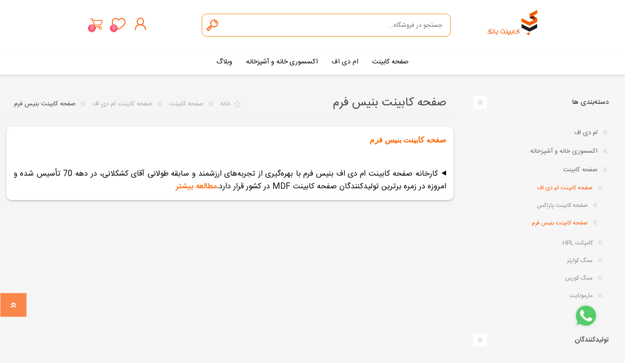

--- FILE ---
content_type: text/html; charset=utf-8
request_url: https://cabinetbank.com/benisform-mdf-countertop
body_size: 11449
content:
<!DOCTYPE html><html lang="fa" dir="rtl" class="html-category-page"><head><title>مشخصات، قیمت و خرید صفحه کابینت ام دی اف بنیس فرم | مستقیم از کارخانه</title><meta charset="UTF-8"><meta name="description" content="مشخصات، قیمت و خرید صفحه کابینت ام دی اف بنیس فرم با مغزی استاندارد و روکش‌های متنوع؛ مناسب برای آشپزخانه و دکوراسیون داخلی، خرید مستقیم از کارخانه"><meta name="keywords" content="قیمت صفحه کابینت بنیس فرم، قیمت صفحه کابینت ام دی اف بنیس فرم، صفحه کابینت ام دی اف بنیس فرم، صفحه کابینت بنیس فرم، خرید صفحه کابینت بنیس فرم، نمایندگی بنیس فرم، نمایندگی صفحه کابینت بنیس فرم، انواع صفحه کابینت بنیس فرم,مشخصات صفحه کابینت بنیس فرم,سمپل رنگ صفحه کابینت بنیس فرم"><meta name="generator" content="nopCommerce"><meta name="viewport" content="width=device-width, initial-scale=1.0, minimum-scale=1.0, maximum-scale=2.0"><link rel="stylesheet" href="/css/bj0tmvzcorrvbgbje16tca.styles.rtl.css?v=4p8kXFWt4Vt5eEtCNoyEMtVH4xU"><link rel="canonical" href="https://cabinetbank.com/benisform-mdf-countertop"><link href="https://cabinetbank.com/blog/rss/2" rel="alternate" type="application/rss+xml" title="فروشگاه اینترنتی کابینت بانک: Blog"><link rel="shortcut icon" href="/icons/icons_0/favicon.ico"><link rel="preload" as="font" href="/Themes/Prisma/Content/font/prisma.woff" crossorigin><body class="category-page-body font-comfortaa item-type-2"><input name="__RequestVerificationToken" type="hidden" value="CfDJ8KSh0yk8g4lAhGUogvXwVau_ii_VqdLlCeNncWZDD_DyMIV93faTKk8GjryOFJlb7nBqa46Wpmai6AaX4rVNsWn8Nmj1fcv1XMuyWBeDA1EyOKBQ4eyOaoOzTtkBVhBogLnSLbIY8wRo6sOryefhns0"><div class="ajax-loading-block-window" style="display:none"></div><div id="dialog-notifications-success" role="status" aria-live="polite" aria-atomic="true" title="اطلاع‌رسانی" style="display:none"></div><div id="dialog-notifications-error" role="alert" aria-live="assertive" aria-atomic="true" title="خطا" style="display:none"></div><div id="dialog-notifications-warning" role="alert" aria-live="assertive" aria-atomic="true" title="اخطار" style="display:none"></div><div id="bar-notification" class="bar-notification-container" role="status" aria-live="polite" aria-atomic="true" data-close="بستن"></div><!--[if lte IE 7]><div style="clear:both;height:59px;text-align:center;position:relative"><a href="http://www.microsoft.com/windows/internet-explorer/default.aspx" target="_blank"> <img src="/Themes/Prisma/Content/img/ie_warning.jpg" height="42" width="820" alt="You are using an outdated browser. For a faster, safer browsing experience, upgrade for free today."> </a></div><![endif]--><div class="master-wrapper-page"><div class="master-header-wrapper-parent"><div class="master-header-wrapper"><div class="header-wrapper"><div class="header"><div class="header-logo"><a href="/" class="logo"> <img alt="فروشگاه اینترنتی کابینت بانک" src="https://cabinetbank.com/images/thumbs/001/0011137.png"></a></div><div class="header-links-wrapper"><div class="header-selectors-wrapper"></div><div class="header-links"><ul><li><a href="/register?returnUrl=%2Fbenisform-mdf-countertop" class="ico-register">ثبت نام</a><li><a href="/login?returnUrl=%2Fbenisform-mdf-countertop" class="ico-login">ورود به سیستم</a><li><a href="/wishlist" class="ico-wishlist"> <span class="wishlist-label">علاقه مندی‌ ها</span> <span class="wishlist-qty">0</span> </a><li id="topcartlink"><a href="/cart" class="ico-cart"> <span class="cart-label">سبد خرید</span> <span class="cart-qty">0</span> </a></ul></div><div id="flyout-cart" class="flyout-cart" data-removeitemfromcarturl="/PrismaTheme/RemoveItemFromCart" data-flyoutcarturl="/PrismaTheme/FlyoutShoppingCart"><span class="cart-qty">0</span><div class="mini-shopping-cart"><div class="count">شما هیچ موردی در سبد خرید خود ندارید</div></div></div></div><div class="search-box store-search-box"><form method="get" id="small-search-box-form" action="/search"><input type="text" class="search-box-text" id="small-searchterms" autocomplete="off" name="q" placeholder="جستجو در فروشگاه..." aria-label="Search store"> <button type="submit" class="button-1 search-box-button">جستجو</button></form></div></div><div class="responsive-nav-wrapper-parent"><div class="responsive-nav-wrapper"><div class="menu-title"><span>منو</span></div><div class="search-wrap"><span>جستجو</span></div><div class="personal-button" id="header-links-opener"><span>منوی شخصی</span></div><div class="wishlist-button"><a href="/wishlist" class="ico-wishlist"> <span class="wishlist-label">علاقه مندی‌ ها</span> <span class="wishlist-qty">0</span> </a></div><div class="shopping-cart-link"><a href="/cart">سبد خرید</a> <span class="cart-qty">0</span></div></div></div></div></div><div class="overlayOffCanvas"></div><div class="header-menu"><div class="navigation-wrapper"><div class="close-menu"><span>بسته</span></div></div><ul class="mega-menu" data-isrtlenabled="true" data-enableclickfordropdown="false"><li class="has-sublist with-dropdown-in-grid"><a class="with-subcategories" href="/%D9%85%D8%B4%D8%AE%D8%B5%D8%A7%D8%AA-%D9%82%DB%8C%D9%85%D8%AA-%D9%88-%D8%AE%D8%B1%DB%8C%D8%AF-%D8%B5%D9%81%D8%AD%D9%87-%DA%A9%D8%A7%D8%A8%DB%8C%D9%86%D8%AA"><span>صفحه کابینت</span></a><div class="dropdown categories fullWidth boxes-8"><div class="row-wrapper"><div class="row"><div class="box"><div class="picture-title-wrap"><div class="title"><a href="/%D9%82%DB%8C%D9%85%D8%AA-%D9%85%D8%B4%D8%AE%D8%B5%D8%A7%D8%AA-%D9%88-%D8%AE%D8%B1%DB%8C%D8%AF-%D8%A7%D9%86%D9%88%D8%A7%D8%B9-%D8%B5%D9%81%D8%AD%D9%87-%DA%A9%D8%A7%D8%A8%DB%8C%D9%86%D8%AA-%D8%A7%D9%85-%D8%AF%DB%8C-%D8%A7%D9%81" title="صفحه کابینت ام دی اف"><span>صفحه کابینت ام دی اف</span></a></div><div class="picture"><a href="/%D9%82%DB%8C%D9%85%D8%AA-%D9%85%D8%B4%D8%AE%D8%B5%D8%A7%D8%AA-%D9%88-%D8%AE%D8%B1%DB%8C%D8%AF-%D8%A7%D9%86%D9%88%D8%A7%D8%B9-%D8%B5%D9%81%D8%AD%D9%87-%DA%A9%D8%A7%D8%A8%DB%8C%D9%86%D8%AA-%D8%A7%D9%85-%D8%AF%DB%8C-%D8%A7%D9%81" title="نمایش محصولات در دسته  صفحه کابینت ام دی اف"> <img class="lazy" alt="تصویر برای دسته  صفحه کابینت ام دی اف" src="[data-uri]" data-original="https://cabinetbank.com/images/thumbs/001/0015351_-_600.jpeg"> </a></div></div></div><div class="box"><div class="picture-title-wrap"><div class="title"><a href="/%D9%85%D8%B4%D8%AE%D8%B5%D8%A7%D8%AA-%D9%82%DB%8C%D9%85%D8%AA-%D9%88-%D8%AE%D8%B1%DB%8C%D8%AF-%D8%A7%D8%B3-%D9%BE%DB%8C-%D8%A7%D9%84-spl" title="کامپکت HPL"><span>کامپکت HPL</span></a></div><div class="picture"><a href="/%D9%85%D8%B4%D8%AE%D8%B5%D8%A7%D8%AA-%D9%82%DB%8C%D9%85%D8%AA-%D9%88-%D8%AE%D8%B1%DB%8C%D8%AF-%D8%A7%D8%B3-%D9%BE%DB%8C-%D8%A7%D9%84-spl" title="نمایش محصولات در دسته  کامپکت HPL"> <img class="lazy" alt="تصویر برای دسته  کامپکت HPL" src="[data-uri]" data-original="https://cabinetbank.com/images/thumbs/001/0013664_-hpl_600.jpeg"> </a></div></div></div><div class="box"><div class="picture-title-wrap"><div class="title"><a href="/%D8%B5%D9%81%D8%AD%D9%87-%DA%A9%D8%A7%D8%A8%DB%8C%D9%86%D8%AA-%D8%B3%D9%86%DA%AF-%D9%85%D8%B5%D9%86%D9%88%D8%B9%DB%8C-%DA%A9%D9%88%D8%A7%D8%B1%D8%AA%D8%B2" title="سنگ کوارتز"><span>سنگ کوارتز</span></a></div><div class="picture"><a href="/%D8%B5%D9%81%D8%AD%D9%87-%DA%A9%D8%A7%D8%A8%DB%8C%D9%86%D8%AA-%D8%B3%D9%86%DA%AF-%D9%85%D8%B5%D9%86%D9%88%D8%B9%DB%8C-%DA%A9%D9%88%D8%A7%D8%B1%D8%AA%D8%B2" title="نمایش محصولات در دسته  سنگ کوارتز"> <img class="lazy" alt="تصویر برای دسته  سنگ کوارتز" src="[data-uri]" data-original="https://cabinetbank.com/images/thumbs/001/0013656_-_600.jpeg"> </a></div></div></div><div class="box"><div class="picture-title-wrap"><div class="title"><a href="/%D9%85%D8%B4%D8%AE%D8%B5%D8%A7%D8%AA-%D9%82%DB%8C%D9%85%D8%AA-%D9%88-%D8%AE%D8%B1%DB%8C%D8%AF-%D8%B3%D9%86%DA%AF-%DA%A9%D9%88%D8%B1%DB%8C%D9%86" title="سنگ کورین"><span>سنگ کورین</span></a></div><div class="picture"><a href="/%D9%85%D8%B4%D8%AE%D8%B5%D8%A7%D8%AA-%D9%82%DB%8C%D9%85%D8%AA-%D9%88-%D8%AE%D8%B1%DB%8C%D8%AF-%D8%B3%D9%86%DA%AF-%DA%A9%D9%88%D8%B1%DB%8C%D9%86" title="نمایش محصولات در دسته  سنگ کورین"> <img class="lazy" alt="تصویر برای دسته  سنگ کورین" src="[data-uri]" data-original="https://cabinetbank.com/images/thumbs/001/0013661_-_600.jpeg"> </a></div></div></div><div class="box"><div class="picture-title-wrap"><div class="title"><a href="/%D9%85%D8%B4%D8%AE%D8%B5%D8%A7%D8%AA-%D9%82%DB%8C%D9%85%D8%AA-%D9%88-%D8%AE%D8%B1%DB%8C%D8%AF-%D9%85%D8%A7%D8%B1%D9%85%D9%88%D9%86%D8%A7%DB%8C%D8%AA" title="مارمونایت"><span>مارمونایت</span></a></div><div class="picture"><a href="/%D9%85%D8%B4%D8%AE%D8%B5%D8%A7%D8%AA-%D9%82%DB%8C%D9%85%D8%AA-%D9%88-%D8%AE%D8%B1%DB%8C%D8%AF-%D9%85%D8%A7%D8%B1%D9%85%D9%88%D9%86%D8%A7%DB%8C%D8%AA" title="نمایش محصولات در دسته  مارمونایت"> <img class="lazy" alt="تصویر برای دسته  مارمونایت" src="[data-uri]" data-original="https://cabinetbank.com/images/thumbs/001/0013646_600.jpeg"> </a></div></div></div><div class="empty-box"></div><div class="empty-box"></div><div class="empty-box"></div></div></div></div><li class="has-sublist with-dropdown-in-grid"><a class="with-subcategories" href="/%D8%A7%D9%85-%D8%AF%DB%8C-%D8%A7%D9%81"><span>ام دی اف</span></a><div class="dropdown categories fullWidth boxes-8"><div class="row-wrapper"><div class="row"><div class="box"><div class="picture-title-wrap"><div class="title"><a href="/mdf-highgloss" title="ام دی اف هایگلاس"><span>ام دی اف هایگلاس</span></a></div><div class="picture"><a href="/mdf-highgloss" title="نمایش محصولات در دسته  ام دی اف هایگلاس"> <img class="lazy" alt="تصویر برای دسته  ام دی اف هایگلاس" src="[data-uri]" data-original="https://cabinetbank.com/images/thumbs/001/0014805_-_600.jpeg"> </a></div></div></div><div class="box"><div class="picture-title-wrap"><div class="title"><a href="/mdf-polyglass" title="ام دی اف پلی گلاس"><span>ام دی اف پلی گلاس</span></a></div><div class="picture"><a href="/mdf-polyglass" title="نمایش محصولات در دسته  ام دی اف پلی گلاس"> <img class="lazy" alt="تصویر برای دسته  ام دی اف پلی گلاس" src="[data-uri]" data-original="https://cabinetbank.com/images/thumbs/001/0014800_-_600.jpeg"> </a></div></div></div><div class="box"><div class="picture-title-wrap"><div class="title"><a href="/%D9%85%D8%B4%D8%AE%D8%B5%D8%A7%D8%AA-%D9%82%DB%8C%D9%85%D8%AA-%D9%88-%D8%AE%D8%B1%DB%8C%D8%AF-%D8%A7%D9%85-%D8%AF%DB%8C-%D8%A7%D9%81-%D9%85%D9%84%D8%A7%D9%85%DB%8C%D9%86%D9%87" title="ام دی اف ملامینه"><span>ام دی اف ملامینه</span></a></div><div class="picture"><a href="/%D9%85%D8%B4%D8%AE%D8%B5%D8%A7%D8%AA-%D9%82%DB%8C%D9%85%D8%AA-%D9%88-%D8%AE%D8%B1%DB%8C%D8%AF-%D8%A7%D9%85-%D8%AF%DB%8C-%D8%A7%D9%81-%D9%85%D9%84%D8%A7%D9%85%DB%8C%D9%86%D9%87" title="نمایش محصولات در دسته  ام دی اف ملامینه"> <img class="lazy" alt="تصویر برای دسته  ام دی اف ملامینه" src="[data-uri]" data-original="https://cabinetbank.com/images/thumbs/001/0014934_-_600.jpeg"> </a></div></div></div><div class="box"><div class="picture-title-wrap"><div class="title"><a href="/%D9%85%D8%B4%D8%AE%D8%B5%D8%A7%D8%AA-%D9%82%DB%8C%D9%85%D8%AA-%D9%88-%D8%AE%D8%B1%DB%8C%D8%AF-%D8%A7%D9%85-%D8%AF%DB%8C-%D8%A7%D9%81-%D8%B3%D9%81%DB%8C%D8%AF" title="ام دی اف سفید"><span>ام دی اف سفید</span></a></div><div class="picture"><a href="/%D9%85%D8%B4%D8%AE%D8%B5%D8%A7%D8%AA-%D9%82%DB%8C%D9%85%D8%AA-%D9%88-%D8%AE%D8%B1%DB%8C%D8%AF-%D8%A7%D9%85-%D8%AF%DB%8C-%D8%A7%D9%81-%D8%B3%D9%81%DB%8C%D8%AF" title="نمایش محصولات در دسته  ام دی اف سفید"> <img class="lazy" alt="تصویر برای دسته  ام دی اف سفید" src="[data-uri]" data-original="https://cabinetbank.com/images/thumbs/001/0014801_-_600.jpeg"> </a></div></div></div><div class="box"><div class="picture-title-wrap"><div class="title"><a href="/%D8%A7%D9%85-%D8%AF%DB%8C-%D8%A7%D9%81-%DB%8C%DA%A9-%D8%B1%D9%88-%D8%AE%D8%A7%D9%85" title="ام دی اف یک رو خام"><span>ام دی اف یک رو خام</span></a></div><div class="picture"><a href="/%D8%A7%D9%85-%D8%AF%DB%8C-%D8%A7%D9%81-%DB%8C%DA%A9-%D8%B1%D9%88-%D8%AE%D8%A7%D9%85" title="نمایش محصولات در دسته  ام دی اف یک رو خام"> <img class="lazy" alt="تصویر برای دسته  ام دی اف یک رو خام" src="[data-uri]" data-original="https://cabinetbank.com/images/thumbs/001/0014945_-_600.jpeg"> </a></div></div></div><div class="box"><div class="picture-title-wrap"><div class="title"><a href="/%D8%A7%D9%85-%D8%AF%DB%8C-%D8%A7%D9%81-%D8%AE%D8%A7%D9%85" title="ام دی اف خام"><span>ام دی اف خام</span></a></div><div class="picture"><a href="/%D8%A7%D9%85-%D8%AF%DB%8C-%D8%A7%D9%81-%D8%AE%D8%A7%D9%85" title="نمایش محصولات در دسته  ام دی اف خام"> <img class="lazy" alt="تصویر برای دسته  ام دی اف خام" src="[data-uri]" data-original="https://cabinetbank.com/images/thumbs/001/0014937_-_600.jpeg"> </a></div></div></div><div class="box"><div class="picture-title-wrap"><div class="title"><a href="/%D9%85%D8%B4%D8%AE%D8%B5%D8%A7%D8%AA-%D9%82%DB%8C%D9%85%D8%AA-%D9%88-%D8%AE%D8%B1%DB%8C%D8%AF-%D9%88%D8%B1%D9%82-%D9%BE%DB%8C-%D9%88%DB%8C-%D8%B3%DB%8C-pvc" title="ورق پی وی سی PVC"><span>ورق پی وی سی PVC</span></a></div><div class="picture"><a href="/%D9%85%D8%B4%D8%AE%D8%B5%D8%A7%D8%AA-%D9%82%DB%8C%D9%85%D8%AA-%D9%88-%D8%AE%D8%B1%DB%8C%D8%AF-%D9%88%D8%B1%D9%82-%D9%BE%DB%8C-%D9%88%DB%8C-%D8%B3%DB%8C-pvc" title="نمایش محصولات در دسته  ورق پی وی سی PVC"> <img class="lazy" alt="تصویر برای دسته  ورق پی وی سی PVC" src="[data-uri]" data-original="https://cabinetbank.com/images/thumbs/001/0014941_-pvc_600.jpeg"> </a></div></div></div><div class="box"><div class="picture-title-wrap"><div class="title"><a href="/%D9%81%DB%8C%D8%A8%D8%B1-%D8%A7%D9%85-%D8%AF%DB%8C-%D8%A7%D9%81-3-%D9%85%DB%8C%D9%84" title="ورق ام دی اف ۳ میل - فیبر ۳ میل"><span>ورق ام دی اف ۳ میل - فیبر ۳ میل</span></a></div><div class="picture"><a href="/%D9%81%DB%8C%D8%A8%D8%B1-%D8%A7%D9%85-%D8%AF%DB%8C-%D8%A7%D9%81-3-%D9%85%DB%8C%D9%84" title="نمایش محصولات در دسته  ورق ام دی اف ۳ میل - فیبر ۳ میل"> <img class="lazy" alt="تصویر برای دسته  ورق ام دی اف ۳ میل - فیبر ۳ میل" src="[data-uri]" data-original="https://cabinetbank.com/images/thumbs/001/0014943_-_600.jpeg"> </a></div></div></div></div><div class="row"><div class="box"><div class="picture-title-wrap"><div class="title"><a href="/%D9%85%D8%B4%D8%AE%D8%B5%D8%A7%D8%AA-%D9%82%DB%8C%D9%85%D8%AA-%D9%88-%D8%AE%D8%B1%DB%8C%D8%AF-%D9%88%D8%B1%D9%82-%D9%86%D8%A6%D9%88%D9%BE%D8%A7%D9%86" title="نئوپان"><span>نئوپان</span></a></div><div class="picture"><a href="/%D9%85%D8%B4%D8%AE%D8%B5%D8%A7%D8%AA-%D9%82%DB%8C%D9%85%D8%AA-%D9%88-%D8%AE%D8%B1%DB%8C%D8%AF-%D9%88%D8%B1%D9%82-%D9%86%D8%A6%D9%88%D9%BE%D8%A7%D9%86" title="نمایش محصولات در دسته  نئوپان"> <img class="lazy" alt="تصویر برای دسته  نئوپان" src="[data-uri]" data-original="https://cabinetbank.com/images/thumbs/001/0014938_600.jpeg"> </a></div></div></div><div class="empty-box"></div><div class="empty-box"></div><div class="empty-box"></div><div class="empty-box"></div><div class="empty-box"></div><div class="empty-box"></div><div class="empty-box"></div></div></div></div><li class="has-sublist with-dropdown-in-grid"><a class="with-subcategories" href="/%D8%A7%DA%A9%D8%B3%D8%B3%D9%88%D8%B1%DB%8C-%D8%AE%D8%A7%D9%86%D9%87-%D9%88-%D8%A2%D8%B4%D9%BE%D8%B2%D8%AE%D8%A7%D9%86%D9%87"><span>اکسسوری خانه و آشپزخانه</span></a><div class="dropdown categories fullWidth boxes-8"><div class="row-wrapper"><div class="row"><div class="box"><div class="picture-title-wrap"><div class="title"><a href="/%D8%B3%D9%88%D9%BE%D8%B1%D9%85%D8%A7%D8%B1%DA%A9%D8%AA-%DA%A9%D8%A7%D8%A8%DB%8C%D9%86%D8%AA" title="سوپرمارکت کابینت"><span>سوپرمارکت کابینت</span></a></div><div class="picture"><a href="/%D8%B3%D9%88%D9%BE%D8%B1%D9%85%D8%A7%D8%B1%DA%A9%D8%AA-%DA%A9%D8%A7%D8%A8%DB%8C%D9%86%D8%AA" title="نمایش محصولات در دسته  سوپرمارکت کابینت"> <img class="lazy" alt="تصویر برای دسته  سوپرمارکت کابینت" src="[data-uri]" data-original="https://cabinetbank.com/images/thumbs/002/0025037_-_200.jpeg"> </a></div></div></div><div class="box"><div class="picture-title-wrap"><div class="title"><a href="/%D8%B3%D9%88%D9%BE%D8%B1%DB%8C-%DA%A9%D8%A7%D8%A8%DB%8C%D9%86%D8%AA-%D8%B2%D9%85%DB%8C%D9%86%DB%8C" title="سوپری کابینت زمینی"><span>سوپری کابینت زمینی</span></a></div><div class="picture"><a href="/%D8%B3%D9%88%D9%BE%D8%B1%DB%8C-%DA%A9%D8%A7%D8%A8%DB%8C%D9%86%D8%AA-%D8%B2%D9%85%DB%8C%D9%86%DB%8C" title="نمایش محصولات در دسته  سوپری کابینت زمینی"> <img class="lazy" alt="تصویر برای دسته  سوپری کابینت زمینی" src="[data-uri]" data-original="https://cabinetbank.com/images/thumbs/002/0025413_-_200.jpeg"> </a></div></div></div><div class="box"><div class="picture-title-wrap"><div class="title"><a href="/%D8%A7%DA%A9%D8%B3%D8%B3%D9%88%D8%B1%DB%8C-%D8%A2%D9%88%DB%8C%D8%B2-%D8%A2%D8%B4%D9%BE%D8%B2%D8%AE%D8%A7%D9%86%D9%87-2" title="اکسسوری آویز آشپزخانه"><span>اکسسوری آویز آشپزخانه</span></a></div><div class="picture"><a href="/%D8%A7%DA%A9%D8%B3%D8%B3%D9%88%D8%B1%DB%8C-%D8%A2%D9%88%DB%8C%D8%B2-%D8%A2%D8%B4%D9%BE%D8%B2%D8%AE%D8%A7%D9%86%D9%87-2" title="نمایش محصولات در دسته  اکسسوری آویز آشپزخانه"> <img class="lazy" alt="تصویر برای دسته  اکسسوری آویز آشپزخانه" src="[data-uri]" data-original="https://cabinetbank.com/images/thumbs/def/default-image_200.png"> </a></div></div></div><div class="box"><div class="picture-title-wrap"><div class="title"><a href="/%D8%A2%D8%A8%DA%86%DA%A9%D8%A7%D9%86" title="آبچکان"><span>آبچکان</span></a></div><div class="picture"><a href="/%D8%A2%D8%A8%DA%86%DA%A9%D8%A7%D9%86" title="نمایش محصولات در دسته  آبچکان"> <img class="lazy" alt="تصویر برای دسته  آبچکان" src="[data-uri]" data-original="https://cabinetbank.com/images/thumbs/001/0017905_200.jpeg"> </a></div></div></div><div class="box"><div class="picture-title-wrap"><div class="title"><a href="/%D9%86%D8%B8%D9%85-%D8%AF%D9%87%D9%86%D8%AF%D9%87-%D9%87%D8%A7-2" title="اکسسوری کمد"><span>اکسسوری کمد</span></a></div><div class="picture"><a href="/%D9%86%D8%B8%D9%85-%D8%AF%D9%87%D9%86%D8%AF%D9%87-%D9%87%D8%A7-2" title="نمایش محصولات در دسته  اکسسوری کمد"> <img class="lazy" alt="تصویر برای دسته  اکسسوری کمد" src="[data-uri]" data-original="https://cabinetbank.com/images/thumbs/001/0012749_-_200.jpeg"> </a></div></div></div><div class="box"><div class="picture-title-wrap"><div class="title"><a href="/%D8%B3%D8%B7%D9%84-%D8%B2%D8%A8%D8%A7%D9%84%D9%87-%DA%A9%D8%A7%D8%A8%DB%8C%D9%86%D8%AA%DB%8C" title="سطل زباله کابینتی"><span>سطل زباله کابینتی</span></a></div><div class="picture"><a href="/%D8%B3%D8%B7%D9%84-%D8%B2%D8%A8%D8%A7%D9%84%D9%87-%DA%A9%D8%A7%D8%A8%DB%8C%D9%86%D8%AA%DB%8C" title="نمایش محصولات در دسته  سطل زباله کابینتی"> <img class="lazy" alt="تصویر برای دسته  سطل زباله کابینتی" src="[data-uri]" data-original="https://cabinetbank.com/images/thumbs/001/0011250_-_200.jpeg"> </a></div></div></div><div class="box"><div class="picture-title-wrap"><div class="title"><a href="/%D9%86%D8%B8%D9%85-%D8%AF%D9%87%D9%86%D8%AF%D9%87-%DA%A9%D8%B4%D9%88" title="نظم دهنده کشو آشپزخانه"><span>نظم دهنده کشو آشپزخانه</span></a></div><div class="picture"><a href="/%D9%86%D8%B8%D9%85-%D8%AF%D9%87%D9%86%D8%AF%D9%87-%DA%A9%D8%B4%D9%88" title="نمایش محصولات در دسته  نظم دهنده کشو آشپزخانه"> <img class="lazy" alt="تصویر برای دسته  نظم دهنده کشو آشپزخانه" src="[data-uri]" data-original="https://cabinetbank.com/images/thumbs/002/0020830_-_200.jpeg"> </a></div></div></div><div class="box"><div class="picture-title-wrap"><div class="title"><a href="/%D9%86%D9%88%D8%B1%D9%BE%D8%B1%D8%AF%D8%A7%D8%B2%DB%8C" title="سنسور و نورپردازی"><span>سنسور و نورپردازی</span></a></div><div class="picture"><a href="/%D9%86%D9%88%D8%B1%D9%BE%D8%B1%D8%AF%D8%A7%D8%B2%DB%8C" title="نمایش محصولات در دسته  سنسور و نورپردازی"> <img class="lazy" alt="تصویر برای دسته  سنسور و نورپردازی" src="[data-uri]" data-original="https://cabinetbank.com/images/thumbs/def/default-image_200.png"> </a></div></div></div></div></div></div><li><a href="/blog" title="وبلاگ"><span> وبلاگ</span></a></ul><div class="menu-title"><span>منو</span></div><ul class="mega-menu-responsive"><li class="has-sublist"><a class="with-subcategories" href="/%D9%85%D8%B4%D8%AE%D8%B5%D8%A7%D8%AA-%D9%82%DB%8C%D9%85%D8%AA-%D9%88-%D8%AE%D8%B1%DB%8C%D8%AF-%D8%B5%D9%81%D8%AD%D9%87-%DA%A9%D8%A7%D8%A8%DB%8C%D9%86%D8%AA"><span>صفحه کابینت</span></a><div class="plus-button"></div><div class="sublist-wrap"><div class="navigation-wrapper"><div class="close-menu"><span>بسته</span></div><div class="back-button"><span>بازگشت</span></div></div><ul class="sublist"><li><a class="lastLevelCategory" href="/%D9%82%DB%8C%D9%85%D8%AA-%D9%85%D8%B4%D8%AE%D8%B5%D8%A7%D8%AA-%D9%88-%D8%AE%D8%B1%DB%8C%D8%AF-%D8%A7%D9%86%D9%88%D8%A7%D8%B9-%D8%B5%D9%81%D8%AD%D9%87-%DA%A9%D8%A7%D8%A8%DB%8C%D9%86%D8%AA-%D8%A7%D9%85-%D8%AF%DB%8C-%D8%A7%D9%81" title="صفحه کابینت ام دی اف"><span>صفحه کابینت ام دی اف</span></a><li><a class="lastLevelCategory" href="/%D9%85%D8%B4%D8%AE%D8%B5%D8%A7%D8%AA-%D9%82%DB%8C%D9%85%D8%AA-%D9%88-%D8%AE%D8%B1%DB%8C%D8%AF-%D8%A7%D8%B3-%D9%BE%DB%8C-%D8%A7%D9%84-spl" title="کامپکت HPL"><span>کامپکت HPL</span></a><li><a class="lastLevelCategory" href="/%D8%B5%D9%81%D8%AD%D9%87-%DA%A9%D8%A7%D8%A8%DB%8C%D9%86%D8%AA-%D8%B3%D9%86%DA%AF-%D9%85%D8%B5%D9%86%D9%88%D8%B9%DB%8C-%DA%A9%D9%88%D8%A7%D8%B1%D8%AA%D8%B2" title="سنگ کوارتز"><span>سنگ کوارتز</span></a><li><a class="lastLevelCategory" href="/%D9%85%D8%B4%D8%AE%D8%B5%D8%A7%D8%AA-%D9%82%DB%8C%D9%85%D8%AA-%D9%88-%D8%AE%D8%B1%DB%8C%D8%AF-%D8%B3%D9%86%DA%AF-%DA%A9%D9%88%D8%B1%DB%8C%D9%86" title="سنگ کورین"><span>سنگ کورین</span></a><li><a class="lastLevelCategory" href="/%D9%85%D8%B4%D8%AE%D8%B5%D8%A7%D8%AA-%D9%82%DB%8C%D9%85%D8%AA-%D9%88-%D8%AE%D8%B1%DB%8C%D8%AF-%D9%85%D8%A7%D8%B1%D9%85%D9%88%D9%86%D8%A7%DB%8C%D8%AA" title="مارمونایت"><span>مارمونایت</span></a></ul></div><li class="has-sublist"><a class="with-subcategories" href="/%D8%A7%D9%85-%D8%AF%DB%8C-%D8%A7%D9%81"><span>ام دی اف</span></a><div class="plus-button"></div><div class="sublist-wrap"><div class="navigation-wrapper"><div class="close-menu"><span>بسته</span></div><div class="back-button"><span>بازگشت</span></div></div><ul class="sublist"><li><a class="lastLevelCategory" href="/mdf-highgloss" title="ام دی اف هایگلاس"><span>ام دی اف هایگلاس</span></a><li><a class="lastLevelCategory" href="/mdf-polyglass" title="ام دی اف پلی گلاس"><span>ام دی اف پلی گلاس</span></a><li><a class="lastLevelCategory" href="/%D9%85%D8%B4%D8%AE%D8%B5%D8%A7%D8%AA-%D9%82%DB%8C%D9%85%D8%AA-%D9%88-%D8%AE%D8%B1%DB%8C%D8%AF-%D8%A7%D9%85-%D8%AF%DB%8C-%D8%A7%D9%81-%D9%85%D9%84%D8%A7%D9%85%DB%8C%D9%86%D9%87" title="ام دی اف ملامینه"><span>ام دی اف ملامینه</span></a><li><a class="lastLevelCategory" href="/%D9%85%D8%B4%D8%AE%D8%B5%D8%A7%D8%AA-%D9%82%DB%8C%D9%85%D8%AA-%D9%88-%D8%AE%D8%B1%DB%8C%D8%AF-%D8%A7%D9%85-%D8%AF%DB%8C-%D8%A7%D9%81-%D8%B3%D9%81%DB%8C%D8%AF" title="ام دی اف سفید"><span>ام دی اف سفید</span></a><li><a class="lastLevelCategory" href="/%D8%A7%D9%85-%D8%AF%DB%8C-%D8%A7%D9%81-%DB%8C%DA%A9-%D8%B1%D9%88-%D8%AE%D8%A7%D9%85" title="ام دی اف یک رو خام"><span>ام دی اف یک رو خام</span></a><li><a class="lastLevelCategory" href="/%D8%A7%D9%85-%D8%AF%DB%8C-%D8%A7%D9%81-%D8%AE%D8%A7%D9%85" title="ام دی اف خام"><span>ام دی اف خام</span></a><li><a class="lastLevelCategory" href="/%D9%85%D8%B4%D8%AE%D8%B5%D8%A7%D8%AA-%D9%82%DB%8C%D9%85%D8%AA-%D9%88-%D8%AE%D8%B1%DB%8C%D8%AF-%D9%88%D8%B1%D9%82-%D9%BE%DB%8C-%D9%88%DB%8C-%D8%B3%DB%8C-pvc" title="ورق پی وی سی PVC"><span>ورق پی وی سی PVC</span></a><li><a class="lastLevelCategory" href="/%D9%81%DB%8C%D8%A8%D8%B1-%D8%A7%D9%85-%D8%AF%DB%8C-%D8%A7%D9%81-3-%D9%85%DB%8C%D9%84" title="ورق ام دی اف ۳ میل - فیبر ۳ میل"><span>ورق ام دی اف ۳ میل - فیبر ۳ میل</span></a><li><a class="lastLevelCategory" href="/%D9%85%D8%B4%D8%AE%D8%B5%D8%A7%D8%AA-%D9%82%DB%8C%D9%85%D8%AA-%D9%88-%D8%AE%D8%B1%DB%8C%D8%AF-%D9%88%D8%B1%D9%82-%D9%86%D8%A6%D9%88%D9%BE%D8%A7%D9%86" title="نئوپان"><span>نئوپان</span></a></ul></div><li class="has-sublist"><a class="with-subcategories" href="/%D8%A7%DA%A9%D8%B3%D8%B3%D9%88%D8%B1%DB%8C-%D8%AE%D8%A7%D9%86%D9%87-%D9%88-%D8%A2%D8%B4%D9%BE%D8%B2%D8%AE%D8%A7%D9%86%D9%87"><span>اکسسوری خانه و آشپزخانه</span></a><div class="plus-button"></div><div class="sublist-wrap"><div class="navigation-wrapper"><div class="close-menu"><span>بسته</span></div><div class="back-button"><span>بازگشت</span></div></div><ul class="sublist"><li><a class="lastLevelCategory" href="/%D8%B3%D9%88%D9%BE%D8%B1%D9%85%D8%A7%D8%B1%DA%A9%D8%AA-%DA%A9%D8%A7%D8%A8%DB%8C%D9%86%D8%AA" title="سوپرمارکت کابینت"><span>سوپرمارکت کابینت</span></a><li><a class="lastLevelCategory" href="/%D8%B3%D9%88%D9%BE%D8%B1%DB%8C-%DA%A9%D8%A7%D8%A8%DB%8C%D9%86%D8%AA-%D8%B2%D9%85%DB%8C%D9%86%DB%8C" title="سوپری کابینت زمینی"><span>سوپری کابینت زمینی</span></a><li><a class="lastLevelCategory" href="/%D8%A7%DA%A9%D8%B3%D8%B3%D9%88%D8%B1%DB%8C-%D8%A2%D9%88%DB%8C%D8%B2-%D8%A2%D8%B4%D9%BE%D8%B2%D8%AE%D8%A7%D9%86%D9%87-2" title="اکسسوری آویز آشپزخانه"><span>اکسسوری آویز آشپزخانه</span></a><li><a class="lastLevelCategory" href="/%D8%A2%D8%A8%DA%86%DA%A9%D8%A7%D9%86" title="آبچکان"><span>آبچکان</span></a><li><a class="lastLevelCategory" href="/%D9%86%D8%B8%D9%85-%D8%AF%D9%87%D9%86%D8%AF%D9%87-%D9%87%D8%A7-2" title="اکسسوری کمد"><span>اکسسوری کمد</span></a><li><a class="lastLevelCategory" href="/%D8%B3%D8%B7%D9%84-%D8%B2%D8%A8%D8%A7%D9%84%D9%87-%DA%A9%D8%A7%D8%A8%DB%8C%D9%86%D8%AA%DB%8C" title="سطل زباله کابینتی"><span>سطل زباله کابینتی</span></a><li><a class="lastLevelCategory" href="/%D9%86%D8%B8%D9%85-%D8%AF%D9%87%D9%86%D8%AF%D9%87-%DA%A9%D8%B4%D9%88" title="نظم دهنده کشو آشپزخانه"><span>نظم دهنده کشو آشپزخانه</span></a><li><a class="lastLevelCategory" href="/%D9%86%D9%88%D8%B1%D9%BE%D8%B1%D8%AF%D8%A7%D8%B2%DB%8C" title="سنسور و نورپردازی"><span>سنسور و نورپردازی</span></a></ul></div><li><a href="/blog" title="وبلاگ"><span> وبلاگ</span></a></ul></div></div><div class="master-wrapper-content"><div class="ajaxCartInfo" data-getajaxcartbuttonurl="/NopAjaxCart/GetAjaxCartButtonsAjax" data-productpageaddtocartbuttonselector=".add-to-cart-button" data-productboxaddtocartbuttonselector=".product-box-add-to-cart-button" data-productboxproductitemelementselector=".product-item" data-usenopnotification="False" data-nopnotificationcartresource="محصول به  &lt;a href=&#34;/cart&#34;>سبد خرید&lt;/a> شما اضافه شد." data-nopnotificationwishlistresource="محصول به  &lt;a href=&#34;/wishlist&#34;>فهرست علاقه‌مندی های&lt;/a> شما اضافه شد." data-enableonproductpage="True" data-enableoncatalogpages="True" data-minishoppingcartquatityformattingresource="{0}" data-miniwishlistquatityformattingresource="{0}" data-addtowishlistbuttonselector=".add-to-wishlist-button"></div><input id="addProductVariantToCartUrl" name="addProductVariantToCartUrl" type="hidden" value="/AddProductFromProductDetailsPageToCartAjax"> <input id="addProductToCartUrl" name="addProductToCartUrl" type="hidden" value="/AddProductToCartAjax"> <input id="miniShoppingCartUrl" name="miniShoppingCartUrl" type="hidden" value="/MiniShoppingCart"> <input id="flyoutShoppingCartUrl" name="flyoutShoppingCartUrl" type="hidden" value="/NopAjaxCartFlyoutShoppingCart"> <input id="checkProductAttributesUrl" name="checkProductAttributesUrl" type="hidden" value="/CheckIfProductOrItsAssociatedProductsHasAttributes"> <input id="getMiniProductDetailsViewUrl" name="getMiniProductDetailsViewUrl" type="hidden" value="/GetMiniProductDetailsView"> <input id="flyoutShoppingCartPanelSelector" name="flyoutShoppingCartPanelSelector" type="hidden" value="#flyout-cart"> <input id="shoppingCartMenuLinkSelector" name="shoppingCartMenuLinkSelector" type="hidden" value=".cart-qty"> <input id="wishlistMenuLinkSelector" name="wishlistMenuLinkSelector" type="hidden" value="span.wishlist-qty"><div id="product-ribbon-info" data-productid="0" data-productboxselector=".product-item, .item-holder" data-productboxpicturecontainerselector=".picture, .item-picture" data-productpagepicturesparentcontainerselector=".product-essential" data-productpagebugpicturecontainerselector=".picture" data-retrieveproductribbonsurl="/RetrieveProductRibbons"></div><div class="quickViewData" data-productselector=".product-item" data-productselectorchild=".buttons-wrapper .buttons" data-retrievequickviewurl="/quickviewdata" data-quickviewbuttontext="مشاهده سریع" data-quickviewbuttontitle="مشاهده سریع" data-isquickviewpopupdraggable="True" data-enablequickviewpopupoverlay="True" data-accordionpanelsheightstyle="content" data-getquickviewbuttonroute="/getquickviewbutton"></div><div class="master-column-wrapper"><div class="center-2 four-per-row"><div class="page category-page"><div class="page-title"><h1>صفحه کابینت بنیس فرم</h1><div class="breadcrumb"><ul itemscope itemtype="http://schema.org/BreadcrumbList"><li><a href="/" title="خانه">خانه</a> <span class="delimiter">/</span><li itemprop="itemListElement" itemscope itemtype="http://schema.org/ListItem"><a href="/%D9%85%D8%B4%D8%AE%D8%B5%D8%A7%D8%AA-%D9%82%DB%8C%D9%85%D8%AA-%D9%88-%D8%AE%D8%B1%DB%8C%D8%AF-%D8%B5%D9%81%D8%AD%D9%87-%DA%A9%D8%A7%D8%A8%DB%8C%D9%86%D8%AA" title="صفحه کابینت" itemprop="item"> <span itemprop="name">صفحه کابینت</span> </a> <span class="delimiter">/</span><meta itemprop="position" content="1"><li itemprop="itemListElement" itemscope itemtype="http://schema.org/ListItem"><a href="/%D9%82%DB%8C%D9%85%D8%AA-%D9%85%D8%B4%D8%AE%D8%B5%D8%A7%D8%AA-%D9%88-%D8%AE%D8%B1%DB%8C%D8%AF-%D8%A7%D9%86%D9%88%D8%A7%D8%B9-%D8%B5%D9%81%D8%AD%D9%87-%DA%A9%D8%A7%D8%A8%DB%8C%D9%86%D8%AA-%D8%A7%D9%85-%D8%AF%DB%8C-%D8%A7%D9%81" title="صفحه کابینت ام دی اف" itemprop="item"> <span itemprop="name">صفحه کابینت ام دی اف</span> </a> <span class="delimiter">/</span><meta itemprop="position" content="2"><li itemprop="itemListElement" itemscope itemtype="http://schema.org/ListItem"><strong class="current-item" itemprop="name">صفحه کابینت بنیس فرم</strong> <span itemprop="item" itemscope itemtype="http://schema.org/Thing" id="/benisform-mdf-countertop"> </span><meta itemprop="position" content="3"></ul></div></div><div class="page-body"><div class="category-description"><h1><span style="font-family:tahoma,arial,helvetica,sans-serif;font-size:12pt;color:#f60">صفحه کابینت بنیس فرم</span></h1><p>&nbsp;</p><details dir="rtl" style="text-align:justify;font-family:tahoma,arial,helvetica,sans-serif;font-size:12pt;color:#000"><summary><span style="font-family:tahoma,arial,helvetica,sans-serif"><span style="font-size:12pt;color:#000">کارخانه <span style="color:#000">صفحه کابینت ام دی اف بنیس</span> فرم با بهره‌گیری از تجربه‌های ارزشمند و سابقه طولانی آقای کشکلانی، در دهه 70 تأسیس شده و امروزه در زمره برترین تولیدکنندگان صفحه کابینت MDF در کشور قرار دارد</span>.</span><strong><span style="color:#f60"><a class="more-link" style="color:#f60">مطالعه بیشتر</a></span></strong></summary><p><span style="font-family:tahoma,arial,helvetica,sans-serif;font-size:12pt;color:#000">این واحد تولیدی در شهرک صنعتی صفادشت کرج واقع شده و توانایی تولید صفحه کابینت در ضخامت‌های متنوع ۳، ۵ و ۷ سانتی‌متر را داراست.</span><h2><span style="font-family:tahoma,arial,helvetica,sans-serif;font-size:12pt;color:#f60">ساختار و مشخصات فنی </span></h2><p><span style="font-family:tahoma,arial,helvetica,sans-serif;font-size:12pt;color:#000">صفحات کابینت بنیس فرم از مغزی ام‌دی‌اف مرغوب ساخته شده و با روکش HPL پوشش داده می‌شوند. این ترکیب باعث ایجاد سطحی مقاوم در برابر خط و خش، رطوبت و حرارت می‌شود. طول استاندارد صفحات ۴۱۰ سانتی‌متر و ضخامت آن‌ها 3 و 5 و 7 سانتی‌متر (بنا به سفارش مشتری) است که برای پروژه‌های مختلف آشپزخانه و دکوراسیون داخلی کاملاً مناسب است. این محصول در هر عرض سفارشی به دلخواه مشتری می تواند تولید گردد.</span><h2><span style="font-family:tahoma,arial,helvetica,sans-serif;font-size:12pt;color:#f60"> تنوع رنگ و طرح </span></h2><p><span style="font-family:tahoma,arial,helvetica,sans-serif;font-size:12pt;color:#000">بنیس فرم مجموعه‌ای گسترده از طرح‌ها و رنگ‌ها را عرضه می‌کند؛ از طرح‌های سنگی و چوبی گرفته تا رنگ‌های مدرن و مینیمال. این تنوع باعث می‌شود صفحات کابینت این برند با هر سبک طراحی داخلی هماهنگ شوند و دست طراحان برای انتخاب باز باشد.</span><h2><span style="font-family:tahoma,arial,helvetica,sans-serif;font-size:12pt;color:#f60">ویژگی‌های منحصر به فرد </span></h2><p><span style="font-family:tahoma,arial,helvetica,sans-serif;font-size:12pt;color:#000">یکی از نقاط قوت صفحات بنیس فرم، سطح یکدست و غیرمتخلخل آن است که مانع جذب آب و لکه می‌شود. طراحی یک‌تکه و استفاده از چسب‌های باکیفیت باعث افزایش دوام و طول عمر محصول شده است. بسته‌بندی استاندارد و درج نام برند روی محصولات نیز نشانه‌ای از اصالت و کیفیت آن‌هاست.</span><p><span style="font-family:tahoma,arial,helvetica,sans-serif;font-size:12pt;color:#000">علاوه بر آن خوشنامی برند در بازار و اعتماد بالای مشتریان، اعتبار و محبوبیت مدیریت کارخانه در میان فعالان صنعت چوب،&nbsp;تولید با ماشین‌آلات پیشرفته و استانداردهای روز دنیا، را نیز می توان از ویژگی های منحصر به فرد این مجموعه تولیدی دانست.</span><h2><span style="font-family:tahoma,arial,helvetica,sans-serif;font-size:12pt;color:#f60">کاربردها </span></h2><p><span style="font-family:tahoma,arial,helvetica,sans-serif;font-size:12pt;color:#000">صفحات کابینت ام‌دی‌اف بنیس فرم نه‌تنها در آشپزخانه، بلکه در کانتر فروشگاهی، میزهای اداری و مبلمان نیز کاربرد دارند. مقاومت بالا و ظاهر زیبا، این محصول را به گزینه‌ای چندمنظوره برای پروژه‌های مسکونی و تجاری تبدیل کرده است.</span><h2><span style="font-family:tahoma,arial,helvetica,sans-serif;font-size:12pt;color:#f60">همکاری با برندهای معتبر خارجی و داخلی</span></h2><p><span style="font-family:tahoma,arial,helvetica,sans-serif;font-size:12pt;color:#000">این کارخانه با برندهای مطرح بین‌المللی مانند ASD، Gentas و Schattdecor همکاری دارد و محصولات این شرکت‌ها را در انبار بزرگ خود نگهداری می‌کند.</span><span style="font-family:tahoma,arial,helvetica,sans-serif;font-size:12pt;color:#000">از میان برندهای داخلی مورد استفاده می‌توان به آرتاویل، وایا و زیباچوب اشاره کرد.</span><h2><span style="font-family:tahoma,arial,helvetica,sans-serif;font-size:12pt;color:#f60">قیمت مناسب</span></h2><p><span style="font-family:tahoma,arial,helvetica,sans-serif;font-size:12pt;color:#000">قیمت محصولات این کارخانه بسیار دقیق ارزیابی شده و به دلیل کیفیت بالای محصوا، سعی شده قیمت منطقی تری بر روی محصولات اعمال گردد.</span><h2><span style="font-family:tahoma,arial,helvetica,sans-serif;font-size:12pt;color:#f60">خرید آسان</span></h2><p><span style="font-family:tahoma,arial,helvetica,sans-serif;font-size:12pt;color:#000">خرید این محصول از طریق همین پلتفرم آسانترین مسیر تامین این محصول است و کارخانه بنیس فرم اپراتوری صفحه بنیس فرم را در وبسایت کابینت بانک در اختیار دارد.</span><h2><span style="font-family:tahoma,arial,helvetica,sans-serif;font-size:12pt;color:#f60">طراحی دقیق</span></h2><p><span style="font-family:tahoma,arial,helvetica,sans-serif;font-size:12pt;color:#000">تمامی صفحات با شعاع لبه (ردیوس) ۲ میلی‌متر تولید می‌شوند و در قسمت زیرین صفحات نیز خط آبریز تعبیه شده که طراحی آن را منحصربه‌فرد کرده است.</span><h2><span style="font-family:tahoma,arial,helvetica,sans-serif;font-size:12pt;color:#f60">جمع‌بندی و مزایا </span></h2><p><span style="font-family:tahoma,arial,helvetica,sans-serif;font-size:12pt;color:#000">مزایای اصلی صفحات بنیس فرم شامل مقاومت در برابر خش و رطوبت، طراحی یک‌تکه، تنوع رنگ و طرح، و استفاده از روکش HPL باکیفیت است. همین ویژگی‌ها باعث شده بنیس فرم یکی از برندهای پیشرو در بازار صفحات کابینت ایران باشد و انتخابی هوشمندانه برای کسانی باشد که به دنبال ترکیب زیبایی و دوام هستند.</span></details></div><div class="products-container"><div class="ajax-products-busy"></div><div class="products-wrapper"></div></div></div></div></div><div class="side-2"><div class="nopAjaxFilters7Spikes" data-categoryid="1802" data-manufacturerid="0" data-vendorid="0" data-isonsearchpage="False" data-searchkeyword="" data-searchcategoryid="0" data-searchmanufacturerid="0" data-searchvendorid="0" data-searchpricefrom="" data-searchpriceto="" data-searchincludesubcategories="False" data-searchinproductdescriptions="False" data-searchadvancedsearch="False" data-getfilteredproductsurl="/getFilteredProducts" data-productslistpanelselector=".product-list" data-productsgridpanelselector=".product-grid" data-pagerpanelselector=".pager" data-pagerpanelintegrationselector=".product-grid, .product-list" data-sortoptionsdropdownselector="#products-orderby" data-viewoptionsdropdownselector=".viewmode-icon, #products-viewmode" data-productspagesizedropdownselector="#products-pagesize" data-filtersuimode="usecheckboxes" data-defaultviewmode="grid" data-enableinfinitescroll="False" data-infinitescrollloadertext="در حال لود محصولات بیشتر ..." data-scrolltoelement="True" data-scrolltoelementselector=".product-selectors" data-scrolltoelementadditionaloffset="0" data-showselectedfilterspanel="True" data-numberofreturnedproductsselector="false" data-selectedoptionstargetselector=".nopAjaxFilters7Spikes .filtersPanel:first" data-selectedoptionstargetaction="prependTo" data-isrtl="true" data-closefilterspanelafterfiltrationinmobile="true" data-no-products-window-title="هیچ نتیجه ای یافت نشد" data-no-products-window-message="هیچ محصولی برای فیلتری که انتخاب کرده اید وجود ندارد.. لطفا معیارهای جستجوی خود را گسترش دهید."></div><input id="availableSortOptionsJson" name="availableSortOptionsJson" type="hidden" value="[{&#34;Disabled&#34;:false,&#34;Group&#34;:null,&#34;Selected&#34;:true,&#34;Text&#34;:&#34;موقعیت&#34;,&#34;Value&#34;:&#34;0&#34;},{&#34;Disabled&#34;:false,&#34;Group&#34;:null,&#34;Selected&#34;:false,&#34;Text&#34;:&#34;نام : الف تا ی&#34;,&#34;Value&#34;:&#34;5&#34;},{&#34;Disabled&#34;:false,&#34;Group&#34;:null,&#34;Selected&#34;:false,&#34;Text&#34;:&#34;نام : ی تا الف&#34;,&#34;Value&#34;:&#34;6&#34;},{&#34;Disabled&#34;:false,&#34;Group&#34;:null,&#34;Selected&#34;:false,&#34;Text&#34;:&#34;قیمت : از ارزان‌ترین تا گران‌ترین&#34;,&#34;Value&#34;:&#34;10&#34;},{&#34;Disabled&#34;:false,&#34;Group&#34;:null,&#34;Selected&#34;:false,&#34;Text&#34;:&#34;قیمت : از گران‌ترین تا ارزان‌ترین&#34;,&#34;Value&#34;:&#34;11&#34;},{&#34;Disabled&#34;:false,&#34;Group&#34;:null,&#34;Selected&#34;:false,&#34;Text&#34;:&#34;ایجاد شده در&#34;,&#34;Value&#34;:&#34;15&#34;}]"> <input id="availableViewModesJson" name="availableViewModesJson" type="hidden" value="[{&#34;Disabled&#34;:false,&#34;Group&#34;:null,&#34;Selected&#34;:true,&#34;Text&#34;:&#34;جدول&#34;,&#34;Value&#34;:&#34;grid&#34;},{&#34;Disabled&#34;:false,&#34;Group&#34;:null,&#34;Selected&#34;:false,&#34;Text&#34;:&#34;فهرست&#34;,&#34;Value&#34;:&#34;list&#34;}]"> <input id="availablePageSizesJson" name="availablePageSizesJson" type="hidden" value="[{&#34;Disabled&#34;:false,&#34;Group&#34;:null,&#34;Selected&#34;:true,&#34;Text&#34;:&#34;8&#34;,&#34;Value&#34;:&#34;8&#34;},{&#34;Disabled&#34;:false,&#34;Group&#34;:null,&#34;Selected&#34;:false,&#34;Text&#34;:&#34;32&#34;,&#34;Value&#34;:&#34;32&#34;},{&#34;Disabled&#34;:false,&#34;Group&#34;:null,&#34;Selected&#34;:false,&#34;Text&#34;:&#34;80&#34;,&#34;Value&#34;:&#34;80&#34;}]"><div class="block block-category-navigation"><div class="title"><strong>دسته‌بندی ها</strong></div><div class="listbox"><ul class="list"><li class="inactive"><a href="/%D8%A7%D9%85-%D8%AF%DB%8C-%D8%A7%D9%81">ام دی اف </a><li class="inactive"><a href="/%D8%A7%DA%A9%D8%B3%D8%B3%D9%88%D8%B1%DB%8C-%D8%AE%D8%A7%D9%86%D9%87-%D9%88-%D8%A2%D8%B4%D9%BE%D8%B2%D8%AE%D8%A7%D9%86%D9%87">اکسسوری خانه و آشپزخانه </a><li class="active"><a href="/%D9%85%D8%B4%D8%AE%D8%B5%D8%A7%D8%AA-%D9%82%DB%8C%D9%85%D8%AA-%D9%88-%D8%AE%D8%B1%DB%8C%D8%AF-%D8%B5%D9%81%D8%AD%D9%87-%DA%A9%D8%A7%D8%A8%DB%8C%D9%86%D8%AA">صفحه کابینت </a><ul class="sublist"><li class="active"><a href="/%D9%82%DB%8C%D9%85%D8%AA-%D9%85%D8%B4%D8%AE%D8%B5%D8%A7%D8%AA-%D9%88-%D8%AE%D8%B1%DB%8C%D8%AF-%D8%A7%D9%86%D9%88%D8%A7%D8%B9-%D8%B5%D9%81%D8%AD%D9%87-%DA%A9%D8%A7%D8%A8%DB%8C%D9%86%D8%AA-%D8%A7%D9%85-%D8%AF%DB%8C-%D8%A7%D9%81">صفحه کابینت ام دی اف </a><ul class="sublist"><li class="inactive"><a href="/%D9%85%D8%B4%D8%AE%D8%B5%D8%A7%D8%AA-%D9%82%DB%8C%D9%85%D8%AA-%D9%88-%D8%AE%D8%B1%DB%8C%D8%AF-%D8%B5%D9%81%D8%AD%D9%87-%DA%A9%D8%A7%D8%A8%DB%8C%D9%86%D8%AA-%D9%BE%D8%A7%D8%B1%D8%A7%DA%A9%D8%B3">صفحه کابینت پاراکس </a><li class="active last"><a href="/benisform-mdf-countertop">صفحه کابینت بنیس فرم </a></ul><li class="inactive"><a href="/%D9%85%D8%B4%D8%AE%D8%B5%D8%A7%D8%AA-%D9%82%DB%8C%D9%85%D8%AA-%D9%88-%D8%AE%D8%B1%DB%8C%D8%AF-%D8%A7%D8%B3-%D9%BE%DB%8C-%D8%A7%D9%84-spl">کامپکت HPL </a><li class="inactive"><a href="/%D8%B5%D9%81%D8%AD%D9%87-%DA%A9%D8%A7%D8%A8%DB%8C%D9%86%D8%AA-%D8%B3%D9%86%DA%AF-%D9%85%D8%B5%D9%86%D9%88%D8%B9%DB%8C-%DA%A9%D9%88%D8%A7%D8%B1%D8%AA%D8%B2">سنگ کوارتز </a><li class="inactive"><a href="/%D9%85%D8%B4%D8%AE%D8%B5%D8%A7%D8%AA-%D9%82%DB%8C%D9%85%D8%AA-%D9%88-%D8%AE%D8%B1%DB%8C%D8%AF-%D8%B3%D9%86%DA%AF-%DA%A9%D9%88%D8%B1%DB%8C%D9%86">سنگ کورین </a><li class="inactive"><a href="/%D9%85%D8%B4%D8%AE%D8%B5%D8%A7%D8%AA-%D9%82%DB%8C%D9%85%D8%AA-%D9%88-%D8%AE%D8%B1%DB%8C%D8%AF-%D9%85%D8%A7%D8%B1%D9%85%D9%88%D9%86%D8%A7%DB%8C%D8%AA">مارمونایت </a></ul></ul></div></div><div class="block block-manufacturer-navigation"><div class="title"><strong>تولید‌کنندگان</strong></div><div class="listbox"><ul class="list"><li class="inactive"><a href="/%D8%A2%D9%84%D9%81%D8%A7">آلفا ALFA</a><li class="inactive"><a href="/khorasan">خراسان</a></ul><div class="view-all"><a href="/manufacturer/all">نمایش همه</a></div></div></div><div class="block block-popular-tags"><div class="title"><strong>برچسب‌های پر طرفدار</strong></div><div class="listbox"><div class="tags"><ul><li><a href="/%D8%A7%D9%85-%D8%AF%DB%8C-%D8%A7%D9%81-%D8%A7%DB%8C%D8%B2%D9%88%D9%81%D8%A7%D9%85-2" style="font-size:85%">ام دی اف ایزوفام</a><li><a href="/%D8%A7%D9%85-%D8%AF%DB%8C-%D8%A7%D9%81-%D8%A8%D8%B1%D8%AC%D8%B3%D8%AA%D9%87" style="font-size:100%">ام دی اف برجسته</a><li><a href="/%D8%A7%D9%85-%D8%AF%DB%8C-%D8%A7%D9%81-%D8%B5%D8%A7%D9%81" style="font-size:85%">ام دی اف صاف</a><li><a href="/%D8%A7%D9%85-%D8%AF%DB%8C-%D8%A7%D9%81-%D8%B7%D8%B1%D8%AD-%DA%86%D9%88%D8%A8" style="font-size:100%">ام دی اف طرح چوب</a><li><a href="/%D8%A7%D9%85-%D8%AF%DB%8C-%D8%A7%D9%81-%D9%81%D9%88%D9%82-%D8%A8%D8%B1%D8%AC%D8%B3%D8%AA%D9%87" style="font-size:85%">ام دی اف فوق برجسته</a><li><a href="/%D8%A7%D9%85-%D8%AF%DB%8C-%D8%A7%D9%81-%D9%82%D9%87%D9%88%D9%87-%D8%A7%DB%8C" style="font-size:90%">ام دی اف قهوه ای</a><li><a href="/%D8%A7%D9%85-%D8%AF%DB%8C-%D8%A7%D9%81-%D9%85%D8%A7%D8%AA" style="font-size:150%">ام دی اف مات</a><li><a href="/%D8%AF%D8%B3%D8%AA%DA%AF%DB%8C%D8%B1%D9%87-%DA%A9%D8%A7%D8%A8%DB%8C%D9%86%D8%AA-%D8%B1%D9%86%DA%AF-%D8%B2%DB%8C%D8%AA%D9%88%D9%86%DB%8C" style="font-size:90%">دستگیره کابینت رنگ زیتونی</a><li><a href="/%D8%AF%D8%B3%D8%AA%DA%AF%DB%8C%D8%B1%D9%87-%DA%A9%D8%A7%D8%A8%DB%8C%D9%86%D8%AA-%D8%B1%D9%86%DA%AF-%D8%B7%D9%84%D8%A7%DB%8C%DB%8C" style="font-size:85%">دستگیره کابینت رنگ طلایی</a><li><a href="/%D8%AF%D8%B3%D8%AA%DA%AF%DB%8C%D8%B1%D9%87-%DA%A9%D8%A7%D8%A8%DB%8C%D9%86%D8%AA-%D8%B1%D9%86%DA%AF-%DA%A9%D8%B1%D9%88%D9%85-2" style="font-size:90%">دستگیره کابینت رنگ کروم</a><li><a href="/%D8%AF%D8%B3%D8%AA%DA%AF%DB%8C%D8%B1%D9%87-%DA%A9%D8%A7%D8%A8%DB%8C%D9%86%D8%AA-%D8%B1%D9%86%DA%AF-%D9%85%D8%B4%DA%A9%DB%8C" style="font-size:85%">دستگیره کابینت رنگ مشکی</a><li><a href="/%D8%B5%D9%81%D8%AD%D9%87-%DA%A9%D8%A7%D8%A8%DB%8C%D9%86%D8%AA-%D8%A8%D8%B1%D8%A7%D9%82" style="font-size:120%">صفحه کابینت براق</a><li><a href="/%D8%B5%D9%81%D8%AD%D9%87-%DA%A9%D8%A7%D8%A8%DB%8C%D9%86%D8%AA-%D8%AF%D8%A7%D9%86%D9%87-%D8%AF%D8%A7%D8%B1" style="font-size:90%">صفحه کابینت دانه دار</a><li><a href="/%D8%B5%D9%81%D8%AD%D9%87-%DA%A9%D8%A7%D8%A8%DB%8C%D9%86%D8%AA-%D8%B5%D8%A7%D9%81" style="font-size:120%">صفحه کابینت صاف</a><li><a href="/%D9%82%DB%8C%D9%85%D8%AA-%D8%A7%D9%85-%D8%AF%DB%8C-%D8%A7%D9%81-%D8%A7%DB%8C%D8%B2%D9%88%D9%81%D8%A7%D9%85" style="font-size:85%">قیمت ام دی اف ایزوفام</a></ul></div><div class="view-all"><a href="/producttag/all">نمایش همه</a></div></div></div></div></div></div><div class="footer"><div class="footer-upper furniture-pattern"><div class="newsletter"><div class="title"><strong>عضویت در خبرنامه</strong></div><div class="newsletter-subscribe" id="newsletter-subscribe-block"><div class="newsletter-email"><input id="newsletter-email" class="newsletter-subscribe-text" placeholder="ایمیل خود را وارد کنید..." aria-label="ثبت نام با موفقیت انجام شد" type="email" name="NewsletterEmail"> <button type="button" id="newsletter-subscribe-button" class="button-1 newsletter-subscribe-button">اشتراک</button></div><div class="newsletter-validation"><span id="subscribe-loading-progress" style="display:none" class="please-wait">صبر کنید...</span> <span class="field-validation-valid" data-valmsg-for="NewsletterEmail" data-valmsg-replace="true"></span></div></div><div class="newsletter-result" id="newsletter-result-block"></div></div></div><div class="footer-middle"><div class="footer-block"><div class="title"><strong>قوانین و مقررات</strong></div><ul class="list"><li><a href="/frequently-asked-questions">پرسش های متداول</a><li><a href="/%D8%AB%D8%A8%D8%AA-%D8%B3%D9%81%D8%A7%D8%B1%D8%B4-%DA%A9%D8%A7%D9%84%D8%A7">ثبت سفارش کالا</a><li><a href="/shipping-returns">روال مرجوعی کالا</a><li><a href="/privacy-notice">قوانین کلی</a><li><a href="/about-us">درباره ما</a></ul></div><div class="footer-block"><div class="title"><strong>اطلاعات مشتری</strong></div><ul class="list"><li><a href="/order/history">سفارشات</a><li><a href="/cart">سبد خرید</a></ul></div><div><div class="title"><strong>ارتباط با ما</strong></div><ul class="list"><li class="phone"></span><strong>کارشناس صفحه و ام‌دی‌اف:</strong></span><br> <a href="tel:09123202556">09123202556</a> - <a href="tel:09961849054">09961849054</a><li class="phone"><span><strong>کارشناس اکسسوری کابینت و کمد:</strong></span><br> <a href="tel:09128241699">09128241699</a><li><a href="/contactus">راه های ارتباطی دیگر</a></ul></div><div><div class="title"><strong>نمادهای اعتماد</strong></div><div class="trust-container"><a class="trust-badge" referrerpolicy="origin" target="_blank" href="https://trustseal.enamad.ir/?id=576027&amp;Code=Raw9i9pUMXVJQWwfB5BxtjhwNPayeX7z" title="نماد اعتماد الکترونیکی"> <img src="/Themes/Prisma/Content/img/Enamad.png" alt="نماد اعتماد الکترونیکی"> </a> <a class="trust-badge" referrerpolicy="origin" target="_blank" href="https://logo.samandehi.ir/Verify.aspx?id=380386&amp;p=xlaomcsiobpdxlaomcsigvka" title="نماد ساماندهی"> <img src="/Themes/Prisma/Content/img/Samandehi.png" alt="نماد ساماندهی"> </a> <a class="trust-badge" referrerpolicy="origin" target="_blank" href="https://qr.mojavez.ir/track/18408130" title="عضو اتحادیه کسب‌وکارهای مجازی"> <img src="/Themes/Prisma/Content/img/Etehadie.png" alt="اتحادیه کسب‌وکارهای مجازی"> </a></div><div class="title"><strong>ما را در شبکه های اجتماعی دنبال کنید</strong></div><ul class="ftco-footer-social p-0"><a class="social-badge" href="https://t.me/cabinetbank" target="_blank" title="تلگرام"> <img src="/Themes/Prisma/Content/img/Telegram.png" alt="تلگرام"> </a> <a class="social-badge" href="https://instagram.com/cabinetbank" target="_blank" title="اینستاگرام"> <img src="/Themes/Prisma/Content/img/instagram.png" alt="اینستاگرام"> </a> <a class="social-badge" href="https://facebook.com/cabinetbank" target="_blank" title="فیس‌بوک"> <img src="/Themes/Prisma/Content/img/facebook.png" alt="فیس‌بوک"> </a> <a class="social-badge" href="https://www.aparat.com/cabinetbank.com" target="_blank" title="آپارات"> <img src="/Themes/Prisma/Content/img/Aparat.png" alt="آپارات"> </a></ul></div></div></div></div><div class="footer-lower"><div class="footer-lower-wrapper"><div class="footer-disclaimer">حق چاپ محفوظ است</div><div class="footer-powered-by"><div class="center km-cpl-title resp-mt-100">تمام حقوق مادی و معنوی این وب سایت برای “<strong> کابینت بانک </strong>” محفوظ است. © 1404-1392 Powered by <a target="_blank" href="http://www.nopcommerce.com/">nopCommerce</a></div></div></div><div class="dropdown-whatsapp"><div class="dropdown-content-whatapp"><div><a class="desc" href="https://wa.me/989961849054" target="_blank">کارشناس صفحه کابینت و ام دی اف</a></div><div><a class="desc" href="https://wa.me/989128241699" target="_blank">کارشناس اکسسوری کابینت و کمد</a></div></div><img src="/Themes/Prisma/Content/img/whatsapp.png" alt="WhatsApp" width="100" height="50"></div></div></div><div class="filter-options"><div class="filters-button"><span>فیلترها</span></div><div class="product-sorting-mobile">Sort</div><div class="product-display-mobile">display</div></div></div><div class="scroll-back-button" id="goToTop"></div><script src="/js/k5-taxpyqyqz2eam4pdrxw.scripts.js?v=id4IvAWtjlCjzhs3YBOyUhkcE68"></script><script>function addPagerHandlers(){$("[data-page]").on("click",function(n){return n.preventDefault(),CatalogProducts.getProducts($(this).data("page")),!1})}$(function(){CatalogProducts.init({ajax:!0,browserPath:"/benisform-mdf-countertop",fetchUrl:"/category/products?categoryId=1802"});addPagerHandlers();$(CatalogProducts).on("loaded",function(){addPagerHandlers()})})</script><script>$(function(){$(".header").on("mouseenter","#topcartlink",function(){$("#flyout-cart").addClass("active")});$(".header").on("mouseleave","#topcartlink",function(){$("#flyout-cart").removeClass("active")});$(".header").on("mouseenter","#flyout-cart",function(){$("#flyout-cart").addClass("active")});$(".header").on("mouseleave","#flyout-cart",function(){$("#flyout-cart").removeClass("active")})})</script><script>$("#small-search-box-form").on("submit",function(n){$("#small-searchterms").val()==""&&(alert("لطفا چند کلمه کلیدی برای جستجو وارد کنید"),$("#small-searchterms").focus(),n.preventDefault())})</script><script>$(function(){var n,t;$("#small-searchterms").autocomplete({delay:500,minLength:3,source:"/catalog/searchtermautocomplete",appendTo:".search-box",select:function(n,t){return $("#small-searchterms").val(t.item.label),setLocation(t.item.producturl),!1},open:function(){n&&(t=document.getElementById("small-searchterms").value,$(".ui-autocomplete").append('<li class="ui-menu-item" role="presentation"><a href="/search?q='+t+'">View all results...<\/a><\/li>'))}}).data("ui-autocomplete")._renderItem=function(t,i){var r=i.label;return n=i.showlinktoresultsearch,r=htmlEncode(r),imageWidth="20",$("<li><\/li>").data("item.autocomplete",i).append("<a><img src='"+i.productpictureurl+"' width='"+imageWidth+"'><span>"+r+"<\/span><\/a>").appendTo(t)}})</script><script>var localized_data={AjaxCartFailure:"Failed to add the product. Please refresh the page and try one more time."};AjaxCart.init(!1,".cart-qty",".wishlist-qty","#flyout-cart",localized_data)</script><script>async function getCaptchaToken(n,t,i){var r="";if(i)for(grecaptcha.ready(()=>{grecaptcha.execute(t,{action:n}).then(n=>{r=n})});r=="";)await new Promise(n=>setTimeout(n,100));else r=$('#newsletter-subscribe-block .captcha-box textarea[name="g-recaptcha-response"').val();return r}async function newsletter_subscribe(n){var r=$("#subscribe-loading-progress"),t,i;r.show();t="";!1&&(t=await getCaptchaToken("SubscribeNewsletter","6LeXagkqAAAAAN0lZtVgdPXP3gwP2LcL9pYT53Na",!0));i={subscribe:n,email:$("#newsletter-email").val(),"g-recaptcha-response":t};addAntiForgeryToken(i);$.ajax({cache:!1,type:"POST",url:"/subscribenewsletter",data:i,success:function(n){$("#newsletter-result-block").html(n.Result);n.Success?($("#newsletter-subscribe-block").hide(),$("#newsletter-result-block").show()):$("#newsletter-result-block").fadeIn("slow").delay(2e3).fadeOut("slow")},error:function(){alert("Failed to subscribe.")},complete:function(){r.hide()}})}$(function(){$("#newsletter-subscribe-button").on("click",function(){newsletter_subscribe("true")});$("#newsletter-email").on("keydown",function(n){if(n.keyCode==13)return $("#newsletter-subscribe-button").trigger("click"),!1})})</script>